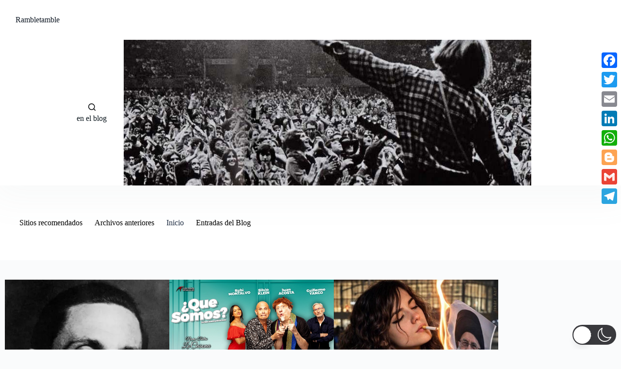

--- FILE ---
content_type: text/css
request_url: https://rambletamble.com.ar/wp-content/uploads/elementor/css/post-1307.css?ver=1768919848
body_size: 126
content:
.elementor-1307 .elementor-element.elementor-element-161ad3d > .elementor-widget-container{--e-transform-translateX:0px;--e-transform-translateY:0px;}.elementor-1307 .elementor-element.elementor-element-161ad3d .upk-alter-grid .upk-post-grid{grid-row-gap:0px;grid-column-gap:0px;}.elementor-1307 .elementor-element.elementor-element-161ad3d .upk-alter-grid .upk-item .upk-content{padding:20px 20px 20px 20px;}.elementor-1307 .elementor-element.elementor-element-161ad3d .upk-alter-grid .upk-item{border-radius:0px 0px 0px 0px;}.elementor-1307 .elementor-element.elementor-element-161ad3d .upk-alter-grid .upk-item .upk-title a{color:var( --e-global-color-blocksy_palette_3 );}.elementor-1307 .elementor-element.elementor-element-161ad3d .upk-alter-grid .upk-item .upk-title a:hover{color:#417B93;}.elementor-1307 .elementor-element.elementor-element-161ad3d .upk-alter-grid .upk-item .upk-title{margin-bottom:45px;font-family:"Faustina";font-size:25px;}.elementor-1307 .elementor-element.elementor-element-161ad3d .upk-alter-grid .upk-item .upk-text-wrap .upk-text{color:#0D151E;font-family:"Sahitya";font-size:19px;margin:5px 5px 5px 5px;}.elementor-1307 .elementor-element.elementor-element-161ad3d .upk-alter-grid .upk-item .upk-meta .upk-blog-author a, .elementor-1307 .elementor-element.elementor-element-161ad3d .upk-alter-grid .upk-item .upk-meta{color:var( --e-global-color-blocksy_palette_3 );}.elementor-1307 .elementor-element.elementor-element-161ad3d .upk-alter-grid .upk-meta > div:before{margin:0 4px;}.elementor-1307 .elementor-element.elementor-element-161ad3d .upk-alter-grid .upk-item .upk-meta{font-family:"Faustina";font-size:14px;}.elementor-1307 .elementor-element.elementor-element-161ad3d .upk-alter-grid .upk-item .upk-category{margin-bottom:6px;}.elementor-1307 .elementor-element.elementor-element-161ad3d .upk-alter-grid .upk-item .upk-category a{color:#49484D;font-family:"Faustina";font-size:16px;}.elementor-1307 .elementor-element.elementor-element-161ad3d .upk-alter-grid .upk-item .upk-category a+a{margin-left:2px;}.elementor-1307 .elementor-element.elementor-element-161ad3d ul.upk-pagination li a, .elementor-1307 .elementor-element.elementor-element-161ad3d ul.upk-pagination li span{color:var( --e-global-color-blocksy_palette_3 );font-family:"Helvetica";}